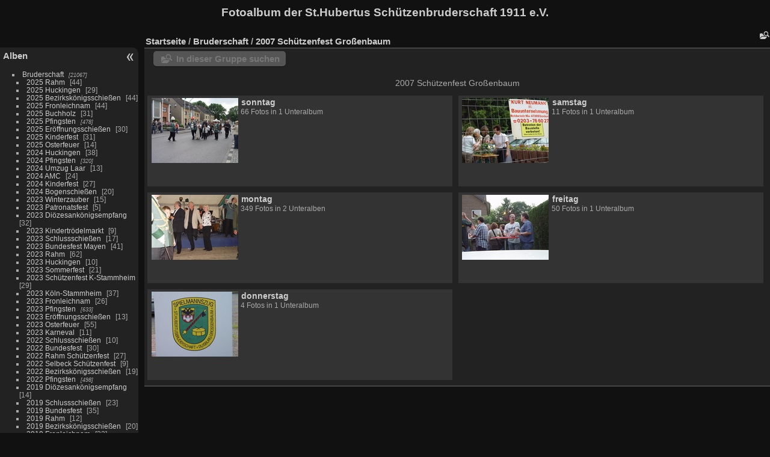

--- FILE ---
content_type: text/html; charset=utf-8
request_url: https://bilder.schuetzen-grossenbaum.de/index.php?/category/141
body_size: 8157
content:
<!DOCTYPE html>
<html lang="de" dir="ltr">
<head>
<meta charset="utf-8">
<meta name="generator" content="Piwigo (aka PWG), see piwigo.org">

 
<meta name="description" content="Bruderschaft / 2007 Schützenfest Großenbaum">

<title>Bruderschaft / 2007 Schützenfest Großenbaum | Fotoalbum der St.Hubertus Schützenbruderschaft 1911 e.V.</title>
<link rel="shortcut icon" type="image/x-icon" href="themes/default/icon/favicon.ico">

<link rel="start" title="Startseite" href="/" >
<link rel="search" title="Suchen" href="search.php" >


<link rel="canonical" href="index.php?/category/141">

 
	<!--[if lt IE 7]>
		<link rel="stylesheet" type="text/css" href="themes/default/fix-ie5-ie6.css">
	<![endif]-->
	<!--[if IE 7]>
		<link rel="stylesheet" type="text/css" href="themes/default/fix-ie7.css">
	<![endif]-->
	

	<!--[if lt IE 8]>
		<link rel="stylesheet" type="text/css" href="themes/elegant/fix-ie7.css">
	<![endif]-->


<!-- BEGIN get_combined -->
<link rel="stylesheet" type="text/css" href="_data/combined/1ojei82.css">


<!-- END get_combined -->

<!--[if lt IE 7]>
<script type="text/javascript" src="themes/default/js/pngfix.js"></script>
<![endif]-->

<style type="text/css">
.thumbnailCategory .illustration{width: 149px;}.content .thumbnailCategory .description{height: 149px;}</style>
</head>

<body id="theCategoryPage" class="section-categories category-141 "  data-infos='{"section":"categories","category_id":"141"}'>

<div id="the_page">


<div id="theHeader"><h1>Fotoalbum der St.Hubertus Schützenbruderschaft 1911 e.V.</h1>
</div>




<div id="menubar">
	<dl id="mbCategories">
<dt>
	<a href="index.php?/categories">Alben</a>
</dt>
<dd>
  <ul>
    <li >
      <a href="index.php?/category/2" rel="up" title="21067 Fotos in 414 Unteralben">Bruderschaft</a>
      <span class="menuInfoCatByChild badge" title="21067 Fotos in 414 Unteralben">21067</span>
    <ul>
    <li >
      <a href="index.php?/category/735"  title="44 Fotos in diesem Album">2025 Rahm</a>
      <span class="menuInfoCat badge" title="44 Fotos in diesem Album">44</span>
      </li>
    
    <li >
      <a href="index.php?/category/734"  title="29 Fotos in diesem Album">2025 Huckingen</a>
      <span class="menuInfoCat badge" title="29 Fotos in diesem Album">29</span>
      </li>
    
    <li >
      <a href="index.php?/category/733"  title="44 Fotos in diesem Album">2025 Bezirkskönigsschießen</a>
      <span class="menuInfoCat badge" title="44 Fotos in diesem Album">44</span>
      </li>
    
    <li >
      <a href="index.php?/category/732"  title="44 Fotos in diesem Album">2025 Fronleichnam</a>
      <span class="menuInfoCat badge" title="44 Fotos in diesem Album">44</span>
      </li>
    
    <li >
      <a href="index.php?/category/731"  title="31 Fotos in diesem Album">2025 Buchholz</a>
      <span class="menuInfoCat badge" title="31 Fotos in diesem Album">31</span>
      </li>
    
    <li >
      <a href="index.php?/category/722"  title="478 Fotos in 8 Unteralben">2025 Pfingsten</a>
      <span class="menuInfoCatByChild badge" title="478 Fotos in 8 Unteralben">478</span>
      </li>
    
    <li >
      <a href="index.php?/category/721"  title="30 Fotos in diesem Album">2025 Eröffnungsschießen</a>
      <span class="menuInfoCat badge" title="30 Fotos in diesem Album">30</span>
      </li>
    
    <li >
      <a href="index.php?/category/720"  title="31 Fotos in diesem Album">2025 Kinderfest</a>
      <span class="menuInfoCat badge" title="31 Fotos in diesem Album">31</span>
      </li>
    
    <li >
      <a href="index.php?/category/719"  title="14 Fotos in diesem Album">2025 Osterfeuer</a>
      <span class="menuInfoCat badge" title="14 Fotos in diesem Album">14</span>
      </li>
    
    <li >
      <a href="index.php?/category/718"  title="38 Fotos in diesem Album">2024 Huckingen</a>
      <span class="menuInfoCat badge" title="38 Fotos in diesem Album">38</span>
      </li>
    
    <li >
      <a href="index.php?/category/711"  title="320 Fotos in 6 Unteralben">2024 Pfingsten</a>
      <span class="menuInfoCatByChild badge" title="320 Fotos in 6 Unteralben">320</span>
      </li>
    
    <li >
      <a href="index.php?/category/710"  title="13 Fotos in diesem Album">2024 Umzug Laar</a>
      <span class="menuInfoCat badge" title="13 Fotos in diesem Album">13</span>
      </li>
    
    <li >
      <a href="index.php?/category/709"  title="24 Fotos in diesem Album">2024 AMC</a>
      <span class="menuInfoCat badge" title="24 Fotos in diesem Album">24</span>
      </li>
    
    <li >
      <a href="index.php?/category/708"  title="27 Fotos in diesem Album">2024 Kinderfest</a>
      <span class="menuInfoCat badge" title="27 Fotos in diesem Album">27</span>
      </li>
    
    <li >
      <a href="index.php?/category/707"  title="20 Fotos in diesem Album">2024 Bogenschießen</a>
      <span class="menuInfoCat badge" title="20 Fotos in diesem Album">20</span>
      </li>
    
    <li >
      <a href="index.php?/category/706"  title="15 Fotos in diesem Album">2023 Winterzauber</a>
      <span class="menuInfoCat badge" title="15 Fotos in diesem Album">15</span>
      </li>
    
    <li >
      <a href="index.php?/category/705"  title="5 Fotos in diesem Album">2023 Patronatsfest</a>
      <span class="menuInfoCat badge" title="5 Fotos in diesem Album">5</span>
      </li>
    
    <li >
      <a href="index.php?/category/704"  title="32 Fotos in diesem Album">2023 Diözesankönigsempfang</a>
      <span class="menuInfoCat badge" title="32 Fotos in diesem Album">32</span>
      </li>
    
    <li >
      <a href="index.php?/category/703"  title="9 Fotos in diesem Album">2023 Kindertrödelmarkt</a>
      <span class="menuInfoCat badge" title="9 Fotos in diesem Album">9</span>
      </li>
    
    <li >
      <a href="index.php?/category/702"  title="17 Fotos in diesem Album">2023 Schlussschießen</a>
      <span class="menuInfoCat badge" title="17 Fotos in diesem Album">17</span>
      </li>
    
    <li >
      <a href="index.php?/category/701"  title="41 Fotos in diesem Album">2023 Bundesfest Mayen</a>
      <span class="menuInfoCat badge" title="41 Fotos in diesem Album">41</span>
      </li>
    
    <li >
      <a href="index.php?/category/700"  title="62 Fotos in diesem Album">2023 Rahm</a>
      <span class="menuInfoCat badge" title="62 Fotos in diesem Album">62</span>
      </li>
    
    <li >
      <a href="index.php?/category/699"  title="10 Fotos in diesem Album">2023 Huckingen</a>
      <span class="menuInfoCat badge" title="10 Fotos in diesem Album">10</span>
      </li>
    
    <li >
      <a href="index.php?/category/698"  title="21 Fotos in diesem Album">2023 Sommerfest</a>
      <span class="menuInfoCat badge" title="21 Fotos in diesem Album">21</span>
      </li>
    
    <li >
      <a href="index.php?/category/695"  title="29 Fotos in diesem Album">2023 Schützenfest K-Stammheim</a>
      <span class="menuInfoCat badge" title="29 Fotos in diesem Album">29</span>
      </li>
    
    <li >
      <a href="index.php?/category/694"  title="37 Fotos in diesem Album">2023 Köln-Stammheim</a>
      <span class="menuInfoCat badge" title="37 Fotos in diesem Album">37</span>
      </li>
    
    <li >
      <a href="index.php?/category/697"  title="26 Fotos in diesem Album">2023 Fronleichnam</a>
      <span class="menuInfoCat badge" title="26 Fotos in diesem Album">26</span>
      </li>
    
    <li >
      <a href="index.php?/category/686"  title="633 Fotos in 5 Unteralben">2023 Pfingsten</a>
      <span class="menuInfoCatByChild badge" title="633 Fotos in 5 Unteralben">633</span>
      </li>
    
    <li >
      <a href="index.php?/category/685"  title="13 Fotos in diesem Album">2023 Eröffnungsschießen</a>
      <span class="menuInfoCat badge" title="13 Fotos in diesem Album">13</span>
      </li>
    
    <li >
      <a href="index.php?/category/684"  title="55 Fotos in diesem Album">2023 Osterfeuer</a>
      <span class="menuInfoCat badge" title="55 Fotos in diesem Album">55</span>
      </li>
    
    <li >
      <a href="index.php?/category/683"  title="11 Fotos in diesem Album">2023 Karneval</a>
      <span class="menuInfoCat badge" title="11 Fotos in diesem Album">11</span>
      </li>
    
    <li >
      <a href="index.php?/category/678"  title="10 Fotos in diesem Album">2022 Schlussschießen</a>
      <span class="menuInfoCat badge" title="10 Fotos in diesem Album">10</span>
      </li>
    
    <li >
      <a href="index.php?/category/677"  title="30 Fotos in diesem Album">2022 Bundesfest</a>
      <span class="menuInfoCat badge" title="30 Fotos in diesem Album">30</span>
      </li>
    
    <li >
      <a href="index.php?/category/676"  title="27 Fotos in diesem Album">2022 Rahm Schützenfest</a>
      <span class="menuInfoCat badge" title="27 Fotos in diesem Album">27</span>
      </li>
    
    <li >
      <a href="index.php?/category/675"  title="9 Fotos in diesem Album">2022 Selbeck Schützenfest</a>
      <span class="menuInfoCat badge" title="9 Fotos in diesem Album">9</span>
      </li>
    
    <li >
      <a href="index.php?/category/674"  title="19 Fotos in diesem Album">2022 Bezirkskönigsschießen</a>
      <span class="menuInfoCat badge" title="19 Fotos in diesem Album">19</span>
      </li>
    
    <li >
      <a href="index.php?/category/667"  title="498 Fotos in 5 Unteralben">2022 Pfingsten</a>
      <span class="menuInfoCatByChild badge" title="498 Fotos in 5 Unteralben">498</span>
      </li>
    
    <li >
      <a href="index.php?/category/666"  title="14 Fotos in diesem Album">2019 Diözesankönigsempfang</a>
      <span class="menuInfoCat badge" title="14 Fotos in diesem Album">14</span>
      </li>
    
    <li >
      <a href="index.php?/category/665"  title="23 Fotos in diesem Album">2019 Schlussschießen</a>
      <span class="menuInfoCat badge" title="23 Fotos in diesem Album">23</span>
      </li>
    
    <li >
      <a href="index.php?/category/664"  title="35 Fotos in diesem Album">2019 Bundesfest</a>
      <span class="menuInfoCat badge" title="35 Fotos in diesem Album">35</span>
      </li>
    
    <li >
      <a href="index.php?/category/663"  title="12 Fotos in diesem Album">2019 Rahm</a>
      <span class="menuInfoCat badge" title="12 Fotos in diesem Album">12</span>
      </li>
    
    <li >
      <a href="index.php?/category/662"  title="20 Fotos in diesem Album">2019 Bezirkskönigsschießen</a>
      <span class="menuInfoCat badge" title="20 Fotos in diesem Album">20</span>
      </li>
    
    <li >
      <a href="index.php?/category/661"  title="22 Fotos in diesem Album">2019 Fronleichnam</a>
      <span class="menuInfoCat badge" title="22 Fotos in diesem Album">22</span>
      </li>
    
    <li >
      <a href="index.php?/category/660"  title="11 Fotos in diesem Album">2019 Buchholz Schützenumzug</a>
      <span class="menuInfoCat badge" title="11 Fotos in diesem Album">11</span>
      </li>
    
    <li >
      <a href="index.php?/category/650"  title="472 Fotos in 8 Unteralben">2019 Pfingsten</a>
      <span class="menuInfoCatByChild badge" title="472 Fotos in 8 Unteralben">472</span>
      </li>
    
    <li >
      <a href="index.php?/category/649"  title="17 Fotos in diesem Album">2019 DJT u. St. Ewaldi</a>
      <span class="menuInfoCat badge" title="17 Fotos in diesem Album">17</span>
      </li>
    
    <li >
      <a href="index.php?/category/648"  title="20 Fotos in diesem Album">2019 Eröffnungsschießen</a>
      <span class="menuInfoCat badge" title="20 Fotos in diesem Album">20</span>
      </li>
    
    <li >
      <a href="index.php?/category/647"  title="30 Fotos in diesem Album">2019 Tellschießen</a>
      <span class="menuInfoCat badge" title="30 Fotos in diesem Album">30</span>
      </li>
    
    <li >
      <a href="index.php?/category/646"  title="93 Fotos in diesem Album">2019 Stadtschützenfest</a>
      <span class="menuInfoCat badge" title="93 Fotos in diesem Album">93</span>
      </li>
    
    <li >
      <a href="index.php?/category/644"  title="70 Fotos in diesem Album">2019 Osterfeuer</a>
      <span class="menuInfoCat badge" title="70 Fotos in diesem Album">70</span>
      </li>
    
    <li >
      <a href="index.php?/category/642"  title="33 Fotos in diesem Album">2019 Karneval</a>
      <span class="menuInfoCat badge" title="33 Fotos in diesem Album">33</span>
      </li>
    
    <li >
      <a href="index.php?/category/640"  title="20 Fotos in diesem Album">2018 Patronatsfest</a>
      <span class="menuInfoCat badge" title="20 Fotos in diesem Album">20</span>
      </li>
    
    <li >
      <a href="index.php?/category/638"  title="14 Fotos in diesem Album">2018 Diözesankönigsempfang</a>
      <span class="menuInfoCat badge" title="14 Fotos in diesem Album">14</span>
      </li>
    
    <li >
      <a href="index.php?/category/632"  title="7 Fotos in diesem Album">2018 Schlussschießen</a>
      <span class="menuInfoCat badge" title="7 Fotos in diesem Album">7</span>
      </li>
    
    <li >
      <a href="index.php?/category/630"  title="17 Fotos in diesem Album">2018 Bundesfest</a>
      <span class="menuInfoCat badge" title="17 Fotos in diesem Album">17</span>
      </li>
    
    <li >
      <a href="index.php?/category/629"  title="7 Fotos in diesem Album">2018 Bezirkskönigsschießen</a>
      <span class="menuInfoCat badge" title="7 Fotos in diesem Album">7</span>
      </li>
    
    <li >
      <a href="index.php?/category/628"  title="8 Fotos in diesem Album">2018 Fronleichnamsprozession</a>
      <span class="menuInfoCat badge" title="8 Fotos in diesem Album">8</span>
      </li>
    
    <li >
      <a href="index.php?/category/627"  title="7 Fotos in diesem Album">2018 Buchholz Schützenumzug</a>
      <span class="menuInfoCat badge" title="7 Fotos in diesem Album">7</span>
      </li>
    
    <li >
      <a href="index.php?/category/617"  title="418 Fotos in 9 Unteralben">2018 Pfingsten</a>
      <span class="menuInfoCatByChild badge" title="418 Fotos in 9 Unteralben">418</span>
      </li>
    
    <li >
      <a href="index.php?/category/616"  title="24 Fotos in diesem Album">2018 Königsfete</a>
      <span class="menuInfoCat badge" title="24 Fotos in diesem Album">24</span>
      </li>
    
    <li >
      <a href="index.php?/category/615"  title="34 Fotos in diesem Album">2018 Tellschießen</a>
      <span class="menuInfoCat badge" title="34 Fotos in diesem Album">34</span>
      </li>
    
    <li >
      <a href="index.php?/category/614"  title="14 Fotos in diesem Album">2018 Eröffnungsschießen</a>
      <span class="menuInfoCat badge" title="14 Fotos in diesem Album">14</span>
      </li>
    
    <li >
      <a href="index.php?/category/613"  title="55 Fotos in diesem Album">2018 Karneval</a>
      <span class="menuInfoCat badge" title="55 Fotos in diesem Album">55</span>
      </li>
    
    <li >
      <a href="index.php?/category/611"  title="46 Fotos in diesem Album">2017 Patronatsfest</a>
      <span class="menuInfoCat badge" title="46 Fotos in diesem Album">46</span>
      </li>
    
    <li >
      <a href="index.php?/category/612"  title="29 Fotos in diesem Album">2017 Diözesankönigsempfang</a>
      <span class="menuInfoCat badge" title="29 Fotos in diesem Album">29</span>
      </li>
    
    <li >
      <a href="index.php?/category/610"  title="22 Fotos in diesem Album">2017 Schlussschießen</a>
      <span class="menuInfoCat badge" title="22 Fotos in diesem Album">22</span>
      </li>
    
    <li >
      <a href="index.php?/category/609"  title="186 Fotos in diesem Album">2017 Bundesfest</a>
      <span class="menuInfoCat badge" title="186 Fotos in diesem Album">186</span>
      </li>
    
    <li >
      <a href="index.php?/category/607"  title="26 Fotos in diesem Album">Rahm 2017</a>
      <span class="menuInfoCat badge" title="26 Fotos in diesem Album">26</span>
      </li>
    
    <li >
      <a href="index.php?/category/606"  title="32 Fotos in diesem Album">Selbeck+DJT</a>
      <span class="menuInfoCat badge" title="32 Fotos in diesem Album">32</span>
      </li>
    
    <li >
      <a href="index.php?/category/605"  title="53 Fotos in diesem Album">2017 Bezirkskönigsschießen</a>
      <span class="menuInfoCat badge" title="53 Fotos in diesem Album">53</span>
      </li>
    
    <li >
      <a href="index.php?/category/604"  title="15 Fotos in diesem Album">2017 Fronleichnamsprozession</a>
      <span class="menuInfoCat badge" title="15 Fotos in diesem Album">15</span>
      </li>
    
    <li >
      <a href="index.php?/category/603"  title="21 Fotos in diesem Album">2017 Buchholz Schützenumzug</a>
      <span class="menuInfoCat badge" title="21 Fotos in diesem Album">21</span>
      </li>
    
    <li >
      <a href="index.php?/category/587"  title="382 Fotos in 8 Unteralben">2017 Pfingsten</a>
      <span class="menuInfoCatByChild badge" title="382 Fotos in 8 Unteralben">382</span>
      </li>
    
    <li >
      <a href="index.php?/category/586"  title="24 Fotos in diesem Album">2017 Bundesköniginnentag</a>
      <span class="menuInfoCat badge" title="24 Fotos in diesem Album">24</span>
      </li>
    
    <li >
      <a href="index.php?/category/584"  title="64 Fotos in diesem Album">2017 Eröffnungsschießen</a>
      <span class="menuInfoCat badge" title="64 Fotos in diesem Album">64</span>
      </li>
    
    <li >
      <a href="index.php?/category/583"  title="17 Fotos in diesem Album">2017 Kinderfest</a>
      <span class="menuInfoCat badge" title="17 Fotos in diesem Album">17</span>
      </li>
    
    <li >
      <a href="index.php?/category/582"  title="20 Fotos in diesem Album">2017 Osterschießen</a>
      <span class="menuInfoCat badge" title="20 Fotos in diesem Album">20</span>
      </li>
    
    <li >
      <a href="index.php?/category/581"  title="57 Fotos in diesem Album">2017 Schützenkarneval</a>
      <span class="menuInfoCat badge" title="57 Fotos in diesem Album">57</span>
      </li>
    
    <li >
      <a href="index.php?/category/580"  title="69 Fotos in diesem Album">2016 Patronatsfest</a>
      <span class="menuInfoCat badge" title="69 Fotos in diesem Album">69</span>
      </li>
    
    <li >
      <a href="index.php?/category/579"  title="19 Fotos in diesem Album">2016 Diözesankönigsempfang</a>
      <span class="menuInfoCat badge" title="19 Fotos in diesem Album">19</span>
      </li>
    
    <li >
      <a href="index.php?/category/578"  title="28 Fotos in diesem Album">2016 Schlussschießen</a>
      <span class="menuInfoCat badge" title="28 Fotos in diesem Album">28</span>
      </li>
    
    <li >
      <a href="index.php?/category/577"  title="122 Fotos in diesem Album">2016 Bundesfest Werlte</a>
      <span class="menuInfoCat badge" title="122 Fotos in diesem Album">122</span>
      </li>
    
    <li >
      <a href="index.php?/category/576"  title="8 Fotos in diesem Album">2016 Huckingen Schützenfest</a>
      <span class="menuInfoCat badge" title="8 Fotos in diesem Album">8</span>
      </li>
    
    <li >
      <a href="index.php?/category/575"  title="33 Fotos in diesem Album">2016 Sommerfest</a>
      <span class="menuInfoCat badge" title="33 Fotos in diesem Album">33</span>
      </li>
    
    <li >
      <a href="index.php?/category/574"  title="6 Fotos in diesem Album">2016 Selbeck Schützenfest</a>
      <span class="menuInfoCat badge" title="6 Fotos in diesem Album">6</span>
      </li>
    
    <li >
      <a href="index.php?/category/573"  title="25 Fotos in diesem Album">2016 Bezirkskönigsschießen</a>
      <span class="menuInfoCat badge" title="25 Fotos in diesem Album">25</span>
      </li>
    
    <li >
      <a href="index.php?/category/571"  title="6 Fotos in diesem Album">2016 Fronleichnam</a>
      <span class="menuInfoCat badge" title="6 Fotos in diesem Album">6</span>
      </li>
    
    <li >
      <a href="index.php?/category/554"  title="398 Fotos in 8 Unteralben">2016 Pfingsten</a>
      <span class="menuInfoCatByChild badge" title="398 Fotos in 8 Unteralben">398</span>
      </li>
    
    <li >
      <a href="index.php?/category/572"  title="17 Fotos in diesem Album">2016 Bundesköniginnentag Erkelenz</a>
      <span class="menuInfoCat badge" title="17 Fotos in diesem Album">17</span>
      </li>
    
    <li >
      <a href="index.php?/category/553"  title="19 Fotos in diesem Album">2016 Königsbrunch</a>
      <span class="menuInfoCat badge" title="19 Fotos in diesem Album">19</span>
      </li>
    
    <li >
      <a href="index.php?/category/552"  title="19 Fotos in diesem Album">2016 Eröffnungsschießen</a>
      <span class="menuInfoCat badge" title="19 Fotos in diesem Album">19</span>
      </li>
    
    <li >
      <a href="index.php?/category/551"  title="25 Fotos in diesem Album">2016 Osterfeier</a>
      <span class="menuInfoCat badge" title="25 Fotos in diesem Album">25</span>
      </li>
    
    <li >
      <a href="index.php?/category/55"  title="19 Fotos in diesem Album">2016 Schützenkarneval</a>
      <span class="menuInfoCat badge" title="19 Fotos in diesem Album">19</span>
      </li>
    
    <li >
      <a href="index.php?/category/281"  title="85 Fotos in diesem Album">2015 Patronatsfest</a>
      <span class="menuInfoCat badge" title="85 Fotos in diesem Album">85</span>
      </li>
    
    <li >
      <a href="index.php?/category/28"  title="15 Fotos in diesem Album">2015 Diözesankönigsempfang</a>
      <span class="menuInfoCat badge" title="15 Fotos in diesem Album">15</span>
      </li>
    
    <li >
      <a href="index.php?/category/75"  title="19 Fotos in diesem Album">2015 Schlußschießen</a>
      <span class="menuInfoCat badge" title="19 Fotos in diesem Album">19</span>
      </li>
    
    <li >
      <a href="index.php?/category/18"  title="91 Fotos in 2 Unteralben">2015 Bundesfest</a>
      <span class="menuInfoCatByChild badge" title="91 Fotos in 2 Unteralben">91</span>
      </li>
    
    <li >
      <a href="index.php?/category/83"  title="24 Fotos in diesem Album">2015 Schützenfest Rahm</a>
      <span class="menuInfoCat badge" title="24 Fotos in diesem Album">24</span>
      </li>
    
    <li >
      <a href="index.php?/category/238"  title="7 Fotos in diesem Album">2015 Schützenfest MH-Selbeck</a>
      <span class="menuInfoCat badge" title="7 Fotos in diesem Album">7</span>
      </li>
    
    <li >
      <a href="index.php?/category/8"  title="27 Fotos in diesem Album">2015 Bezirkskönigsschießen</a>
      <span class="menuInfoCat badge" title="27 Fotos in diesem Album">27</span>
      </li>
    
    <li >
      <a href="index.php?/category/44"  title="11 Fotos in diesem Album">2015 Fronleichnam</a>
      <span class="menuInfoCat badge" title="11 Fotos in diesem Album">11</span>
      </li>
    
    <li >
      <a href="index.php?/category/214"  title="370 Fotos in 8 Unteralben">2015 Schützenfest Großenbaum</a>
      <span class="menuInfoCatByChild badge" title="370 Fotos in 8 Unteralben">370</span>
      </li>
    
    <li >
      <a href="index.php?/category/22"  title="22 Fotos in diesem Album">2015 Bundesköniginnentag</a>
      <span class="menuInfoCat badge" title="22 Fotos in diesem Album">22</span>
      </li>
    
    <li >
      <a href="index.php?/category/34"  title="12 Fotos in diesem Album">2015 Eröffnungsschießen</a>
      <span class="menuInfoCat badge" title="12 Fotos in diesem Album">12</span>
      </li>
    
    <li >
      <a href="index.php?/category/54"  title="65 Fotos in diesem Album">2015 Schützenkarneval</a>
      <span class="menuInfoCat badge" title="65 Fotos in diesem Album">65</span>
      </li>
    
    <li >
      <a href="index.php?/category/231"  title="62 Fotos in diesem Album">2014 Tellprinz und Kompaniekönigschießen</a>
      <span class="menuInfoCat badge" title="62 Fotos in diesem Album">62</span>
      </li>
    
    <li >
      <a href="index.php?/category/242"  title="32 Fotos in diesem Album">2014 Sommerfest</a>
      <span class="menuInfoCat badge" title="32 Fotos in diesem Album">32</span>
      </li>
    
    <li >
      <a href="index.php?/category/53"  title="151 Fotos in diesem Album">2014 Schützenkarneval</a>
      <span class="menuInfoCat badge" title="151 Fotos in diesem Album">151</span>
      </li>
    
    <li >
      <a href="index.php?/category/82"  title="32 Fotos in diesem Album">2014 Schützenfest Rahm</a>
      <span class="menuInfoCat badge" title="32 Fotos in diesem Album">32</span>
      </li>
    
    <li >
      <a href="index.php?/category/237"  title="17 Fotos in diesem Album">2014 Schützenfest MH-Selbeck</a>
      <span class="menuInfoCat badge" title="17 Fotos in diesem Album">17</span>
      </li>
    
    <li >
      <a href="index.php?/category/256"  title="738 Fotos in 8 Unteralben">2014 Schützenfest Großenbaum</a>
      <span class="menuInfoCatByChild badge" title="738 Fotos in 8 Unteralben">738</span>
      </li>
    
    <li >
      <a href="index.php?/category/232"  title="20 Fotos in diesem Album">2014 Schlußschießen</a>
      <span class="menuInfoCat badge" title="20 Fotos in diesem Album">20</span>
      </li>
    
    <li >
      <a href="index.php?/category/71"  title="54 Fotos in diesem Album">2014 Patronatsfest</a>
      <span class="menuInfoCat badge" title="54 Fotos in diesem Album">54</span>
      </li>
    
    <li >
      <a href="index.php?/category/243"  title="35 Fotos in diesem Album">2014 Königsfete</a>
      <span class="menuInfoCat badge" title="35 Fotos in diesem Album">35</span>
      </li>
    
    <li >
      <a href="index.php?/category/43"  title="18 Fotos in diesem Album">2014 Fronleichnam</a>
      <span class="menuInfoCat badge" title="18 Fotos in diesem Album">18</span>
      </li>
    
    <li >
      <a href="index.php?/category/35"  title="35 Fotos in diesem Album">2014 Eröffnungsschießen</a>
      <span class="menuInfoCat badge" title="35 Fotos in diesem Album">35</span>
      </li>
    
    <li >
      <a href="index.php?/category/27"  title="20 Fotos in diesem Album">2014 Diözesankönigsempfang</a>
      <span class="menuInfoCat badge" title="20 Fotos in diesem Album">20</span>
      </li>
    
    <li >
      <a href="index.php?/category/17"  title="51 Fotos in diesem Album">2014 Bundesfest</a>
      <span class="menuInfoCat badge" title="51 Fotos in diesem Album">51</span>
      </li>
    
    <li >
      <a href="index.php?/category/7"  title="26 Fotos in diesem Album">2014 Bezirkskönigsschießen</a>
      <span class="menuInfoCat badge" title="26 Fotos in diesem Album">26</span>
      </li>
    
    <li >
      <a href="index.php?/category/60"  title="89 Fotos in diesem Album">2013 Tellprinz und Kompaniekönigschießen</a>
      <span class="menuInfoCat badge" title="89 Fotos in diesem Album">89</span>
      </li>
    
    <li >
      <a href="index.php?/category/241"  title="32 Fotos in diesem Album">2013 Sommerfest</a>
      <span class="menuInfoCat badge" title="32 Fotos in diesem Album">32</span>
      </li>
    
    <li >
      <a href="index.php?/category/72"  title="70 Fotos in 2 Unteralben">2013 Schützenfest Rahm</a>
      <span class="menuInfoCatByChild badge" title="70 Fotos in 2 Unteralben">70</span>
      </li>
    
    <li >
      <a href="index.php?/category/98"  title="30 Fotos in diesem Album">2013 Schützenfest MH-Selbeck</a>
      <span class="menuInfoCat badge" title="30 Fotos in diesem Album">30</span>
      </li>
    
    <li >
      <a href="index.php?/category/233"  title="33 Fotos in diesem Album">2013 Schützenfest Huckingen</a>
      <span class="menuInfoCat badge" title="33 Fotos in diesem Album">33</span>
      </li>
    
    <li >
      <a href="index.php?/category/246"  title="635 Fotos in 8 Unteralben">2013 Schützenfest Großenbaum</a>
      <span class="menuInfoCatByChild badge" title="635 Fotos in 8 Unteralben">635</span>
      </li>
    
    <li >
      <a href="index.php?/category/97"  title="36 Fotos in diesem Album">2013 Schlußschießen</a>
      <span class="menuInfoCat badge" title="36 Fotos in diesem Album">36</span>
      </li>
    
    <li >
      <a href="index.php?/category/70"  title="120 Fotos in diesem Album">2013 Patronatsfest</a>
      <span class="menuInfoCat badge" title="120 Fotos in diesem Album">120</span>
      </li>
    
    <li >
      <a href="index.php?/category/58"  title="37 Fotos in diesem Album">2013 Osterschießen</a>
      <span class="menuInfoCat badge" title="37 Fotos in diesem Album">37</span>
      </li>
    
    <li >
      <a href="index.php?/category/42"  title="24 Fotos in diesem Album">2013 Fronleichnam</a>
      <span class="menuInfoCat badge" title="24 Fotos in diesem Album">24</span>
      </li>
    
    <li >
      <a href="index.php?/category/283"  title="47 Fotos in diesem Album">2013 Eröffnungsschießen</a>
      <span class="menuInfoCat badge" title="47 Fotos in diesem Album">47</span>
      </li>
    
    <li >
      <a href="index.php?/category/6"  title="18 Fotos in diesem Album">2013 Diözesankönigsempfang</a>
      <span class="menuInfoCat badge" title="18 Fotos in diesem Album">18</span>
      </li>
    
    <li >
      <a href="index.php?/category/24"  title="5 Fotos in diesem Album">2013 Containerwasser</a>
      <span class="menuInfoCat badge" title="5 Fotos in diesem Album">5</span>
      </li>
    
    <li >
      <a href="index.php?/category/16"  title="53 Fotos in diesem Album">2013 Bundesfest</a>
      <span class="menuInfoCat badge" title="53 Fotos in diesem Album">53</span>
      </li>
    
    <li >
      <a href="index.php?/category/271"  title="18 Fotos in diesem Album">2013 Bezirkskönigsschießen</a>
      <span class="menuInfoCat badge" title="18 Fotos in diesem Album">18</span>
      </li>
    
    <li >
      <a href="index.php?/category/255"  title="46 Fotos in diesem Album">2012 Zapfenstreich Oppa</a>
      <span class="menuInfoCat badge" title="46 Fotos in diesem Album">46</span>
      </li>
    
    <li >
      <a href="index.php?/category/267"  title="18 Fotos in diesem Album">2012 Weihnachtsfeier</a>
      <span class="menuInfoCat badge" title="18 Fotos in diesem Album">18</span>
      </li>
    
    <li >
      <a href="index.php?/category/240"  title="73 Fotos in diesem Album">2012 Sommerfest</a>
      <span class="menuInfoCat badge" title="73 Fotos in diesem Album">73</span>
      </li>
    
    <li >
      <a href="index.php?/category/99"  title="29 Fotos in diesem Album">2012 Sebastianer Kompanie Ausflug</a>
      <span class="menuInfoCat badge" title="29 Fotos in diesem Album">29</span>
      </li>
    
    <li >
      <a href="index.php?/category/52"  title="78 Fotos in diesem Album">2012 Schützenkarneval</a>
      <span class="menuInfoCat badge" title="78 Fotos in diesem Album">78</span>
      </li>
    
    <li >
      <a href="index.php?/category/223"  title="459 Fotos in 7 Unteralben">2012 Schützenfest Großenbaum</a>
      <span class="menuInfoCatByChild badge" title="459 Fotos in 7 Unteralben">459</span>
      </li>
    
    <li >
      <a href="index.php?/category/96"  title="25 Fotos in diesem Album">2012 Schlußschießen</a>
      <span class="menuInfoCat badge" title="25 Fotos in diesem Album">25</span>
      </li>
    
    <li >
      <a href="index.php?/category/69"  title="55 Fotos in diesem Album">2012 Patronatsfest</a>
      <span class="menuInfoCat badge" title="55 Fotos in diesem Album">55</span>
      </li>
    
    <li >
      <a href="index.php?/category/11"  title="46 Fotos in diesem Album">2012 Frohnleichnam</a>
      <span class="menuInfoCat badge" title="46 Fotos in diesem Album">46</span>
      </li>
    
    <li >
      <a href="index.php?/category/278"  title="46 Fotos in diesem Album">2012 Eröffnungsschießen</a>
      <span class="menuInfoCat badge" title="46 Fotos in diesem Album">46</span>
      </li>
    
    <li >
      <a href="index.php?/category/26"  title="8 Fotos in diesem Album">2012 Diözesankönigsempfang</a>
      <span class="menuInfoCat badge" title="8 Fotos in diesem Album">8</span>
      </li>
    
    <li >
      <a href="index.php?/category/30"  title="13 Fotos in diesem Album">2012 Bundesfest</a>
      <span class="menuInfoCat badge" title="13 Fotos in diesem Album">13</span>
      </li>
    
    <li >
      <a href="index.php?/category/269"  title="67 Fotos in diesem Album">2012 Bezirkskönigsschießen</a>
      <span class="menuInfoCat badge" title="67 Fotos in diesem Album">67</span>
      </li>
    
    <li >
      <a href="index.php?/category/59"  title="57 Fotos in diesem Album">2011 Tellprinzenschießen</a>
      <span class="menuInfoCat badge" title="57 Fotos in diesem Album">57</span>
      </li>
    
    <li >
      <a href="index.php?/category/239"  title="75 Fotos in diesem Album">2011 Sommerfest</a>
      <span class="menuInfoCat badge" title="75 Fotos in diesem Album">75</span>
      </li>
    
    <li >
      <a href="index.php?/category/84"  title="78 Fotos in diesem Album">2011 Schützenfest Rahm</a>
      <span class="menuInfoCat badge" title="78 Fotos in diesem Album">78</span>
      </li>
    
    <li >
      <a href="index.php?/category/40"  title="34 Fotos in diesem Album">2011 Schützenfest MH-Selbeck</a>
      <span class="menuInfoCat badge" title="34 Fotos in diesem Album">34</span>
      </li>
    
    <li >
      <a href="index.php?/category/198"  title="1932 Fotos in 14 Unteralben">2011 Schützenfest Großenbaum</a>
      <span class="menuInfoCatByChild badge" title="1932 Fotos in 14 Unteralben">1932</span>
      </li>
    
    <li >
      <a href="index.php?/category/276"  title="86 Fotos in diesem Album">2011 Schlußschießen</a>
      <span class="menuInfoCat badge" title="86 Fotos in diesem Album">86</span>
      </li>
    
    <li >
      <a href="index.php?/category/67"  title="29 Fotos in diesem Album">2011 Patronatsfest</a>
      <span class="menuInfoCat badge" title="29 Fotos in diesem Album">29</span>
      </li>
    
    <li >
      <a href="index.php?/category/66"  title="54 Fotos in diesem Album">2011 Kaiserschießen</a>
      <span class="menuInfoCat badge" title="54 Fotos in diesem Album">54</span>
      </li>
    
    <li >
      <a href="index.php?/category/29"  title="38 Fotos in diesem Album">2011 Diözesankönigsempfang</a>
      <span class="menuInfoCat badge" title="38 Fotos in diesem Album">38</span>
      </li>
    
    <li >
      <a href="index.php?/category/25"  title="37 Fotos in diesem Album">2011 Bundesfest</a>
      <span class="menuInfoCat badge" title="37 Fotos in diesem Album">37</span>
      </li>
    
    <li >
      <a href="index.php?/category/266"  title="46 Fotos in diesem Album">2011 Baumpflanz Aktion</a>
      <span class="menuInfoCat badge" title="46 Fotos in diesem Album">46</span>
      </li>
    
    <li >
      <a href="index.php?/category/235"  title="40 Fotos in diesem Album">2010 Schützenfest Serm</a>
      <span class="menuInfoCat badge" title="40 Fotos in diesem Album">40</span>
      </li>
    
    <li >
      <a href="index.php?/category/33"  title="91 Fotos in diesem Album">2010 Schützenfest Rahm</a>
      <span class="menuInfoCat badge" title="91 Fotos in diesem Album">91</span>
      </li>
    
    <li >
      <a href="index.php?/category/189"  title="492 Fotos in 7 Unteralben">2010 Schützenfest Großenbaum</a>
      <span class="menuInfoCatByChild badge" title="492 Fotos in 7 Unteralben">492</span>
      </li>
    
    <li >
      <a href="index.php?/category/244"  title="68 Fotos in diesem Album">2010 Schlußschießen</a>
      <span class="menuInfoCat badge" title="68 Fotos in diesem Album">68</span>
      </li>
    
    <li >
      <a href="index.php?/category/76"  title="34 Fotos in diesem Album">2010 Patronatsfest</a>
      <span class="menuInfoCat badge" title="34 Fotos in diesem Album">34</span>
      </li>
    
    <li >
      <a href="index.php?/category/46"  title="9 Fotos in diesem Album">2010 Ersthelfer Lehrgang</a>
      <span class="menuInfoCat badge" title="9 Fotos in diesem Album">9</span>
      </li>
    
    <li >
      <a href="index.php?/category/45"  title="26 Fotos in diesem Album">2010 Bundesfest</a>
      <span class="menuInfoCat badge" title="26 Fotos in diesem Album">26</span>
      </li>
    
    <li >
      <a href="index.php?/category/270"  title="35 Fotos in diesem Album">2010 Bezirkskönigsschießen</a>
      <span class="menuInfoCat badge" title="35 Fotos in diesem Album">35</span>
      </li>
    
    <li >
      <a href="index.php?/category/273"  title="56 Fotos in diesem Album">2009 Schützenfest Serm</a>
      <span class="menuInfoCat badge" title="56 Fotos in diesem Album">56</span>
      </li>
    
    <li >
      <a href="index.php?/category/62"  title="129 Fotos in 3 Unteralben">2009 Schützenfest Rahm</a>
      <span class="menuInfoCatByChild badge" title="129 Fotos in 3 Unteralben">129</span>
      </li>
    
    <li >
      <a href="index.php?/category/41"  title="69 Fotos in diesem Album">2009 Schützenfest MH-Selbeck</a>
      <span class="menuInfoCat badge" title="69 Fotos in diesem Album">69</span>
      </li>
    
    <li >
      <a href="index.php?/category/178"  title="736 Fotos in 10 Unteralben">2009 Schützenfest Großenbaum</a>
      <span class="menuInfoCatByChild badge" title="736 Fotos in 10 Unteralben">736</span>
      </li>
    
    <li >
      <a href="index.php?/category/61"  title="17 Fotos in diesem Album">2009 Hofstaat</a>
      <span class="menuInfoCat badge" title="17 Fotos in diesem Album">17</span>
      </li>
    
    <li >
      <a href="index.php?/category/282"  title="103 Fotos in diesem Album">2009 Eröffnungsschießen</a>
      <span class="menuInfoCat badge" title="103 Fotos in diesem Album">103</span>
      </li>
    
    <li >
      <a href="index.php?/category/10"  title="33 Fotos in diesem Album">2009 Diözesankönigsempfang</a>
      <span class="menuInfoCat badge" title="33 Fotos in diesem Album">33</span>
      </li>
    
    <li >
      <a href="index.php?/category/21"  title="55 Fotos in diesem Album">2009 Bundesfest</a>
      <span class="menuInfoCat badge" title="55 Fotos in diesem Album">55</span>
      </li>
    
    <li >
      <a href="index.php?/category/9"  title="55 Fotos in diesem Album">2009 Bezirkskönigsschießen</a>
      <span class="menuInfoCat badge" title="55 Fotos in diesem Album">55</span>
      </li>
    
    <li >
      <a href="index.php?/category/13"  title="110 Fotos in 2 Unteralben">2008 Tellprinzenschießen</a>
      <span class="menuInfoCatByChild badge" title="110 Fotos in 2 Unteralben">110</span>
      </li>
    
    <li >
      <a href="index.php?/category/78"  title="238 Fotos in 3 Unteralben">2008 Schützenfest Rahm</a>
      <span class="menuInfoCatByChild badge" title="238 Fotos in 3 Unteralben">238</span>
      </li>
    
    <li >
      <a href="index.php?/category/164"  title="276 Fotos in 8 Unteralben">2008 Schützenfest Großenbaum</a>
      <span class="menuInfoCatByChild badge" title="276 Fotos in 8 Unteralben">276</span>
      </li>
    
    <li >
      <a href="index.php?/category/68"  title="97 Fotos in diesem Album">2008 Patronatsfest</a>
      <span class="menuInfoCat badge" title="97 Fotos in diesem Album">97</span>
      </li>
    
    <li >
      <a href="index.php?/category/4"  title="36 Fotos in diesem Album">2008 Diözesankönigsempfang</a>
      <span class="menuInfoCat badge" title="36 Fotos in diesem Album">36</span>
      </li>
    
    <li >
      <a href="index.php?/category/5"  title="50 Fotos in diesem Album">2008 Bezirkskönigsschießen</a>
      <span class="menuInfoCat badge" title="50 Fotos in diesem Album">50</span>
      </li>
    
    <li >
      <a href="index.php?/category/132"  title="178 Fotos in diesem Album">2007 Tellprinzenschießen</a>
      <span class="menuInfoCat badge" title="178 Fotos in diesem Album">178</span>
      </li>
    
    <li >
      <a href="index.php?/category/213"  title="22 Fotos in diesem Album">2007 Tell und Schülerjugend Sternsingen</a>
      <span class="menuInfoCat badge" title="22 Fotos in diesem Album">22</span>
      </li>
    
    <li class="selected">
      <a href="index.php?/category/141"  title="480 Fotos in 11 Unteralben">2007 Schützenfest Großenbaum</a>
      <span class="menuInfoCatByChild badge" title="480 Fotos in 11 Unteralben">480</span>
    <ul>
    <li >
      <a href="index.php?/category/159"  title="66 Fotos in 1 Unteralbum">sonntag</a>
      <span class="menuInfoCatByChild badge" title="66 Fotos in 1 Unteralbum">66</span>
      </li>
    
    <li >
      <a href="index.php?/category/154"  title="11 Fotos in 1 Unteralbum">samstag</a>
      <span class="menuInfoCatByChild badge" title="11 Fotos in 1 Unteralbum">11</span>
      </li>
    
    <li >
      <a href="index.php?/category/151"  title="349 Fotos in 2 Unteralben">montag</a>
      <span class="menuInfoCatByChild badge" title="349 Fotos in 2 Unteralben">349</span>
      </li>
    
    <li >
      <a href="index.php?/category/146"  title="50 Fotos in 1 Unteralbum">freitag</a>
      <span class="menuInfoCatByChild badge" title="50 Fotos in 1 Unteralbum">50</span>
      </li>
    
    <li >
      <a href="index.php?/category/143"  title="4 Fotos in 1 Unteralbum">donnerstag</a>
      <span class="menuInfoCatByChild badge" title="4 Fotos in 1 Unteralbum">4</span>
      </li>
    </ul></li>
    <li >
      <a href="index.php?/category/32"  title="13 Fotos in diesem Album">2007 Fronleichnam</a>
      <span class="menuInfoCat badge" title="13 Fotos in diesem Album">13</span>
      </li>
    
    <li >
      <a href="index.php?/category/37"  title="75 Fotos in diesem Album">2007 Eröffnungsschießen</a>
      <span class="menuInfoCat badge" title="75 Fotos in diesem Album">75</span>
      </li>
    
    <li >
      <a href="index.php?/category/280"  title="17 Fotos in diesem Album">2006 Umbauarbeiten</a>
      <span class="menuInfoCat badge" title="17 Fotos in diesem Album">17</span>
      </li>
    
    <li >
      <a href="index.php?/category/56"  title="129 Fotos in diesem Album">2006 Tellprinzenschießen</a>
      <span class="menuInfoCat badge" title="129 Fotos in diesem Album">129</span>
      </li>
    
    <li >
      <a href="index.php?/category/47"  title="16 Fotos in diesem Album">2006 Telljugend Weihnachtsbacken</a>
      <span class="menuInfoCat badge" title="16 Fotos in diesem Album">16</span>
      </li>
    
    <li >
      <a href="index.php?/category/197"  title="178 Fotos in diesem Album">2006 Telljugend Nikolausfeier</a>
      <span class="menuInfoCat badge" title="178 Fotos in diesem Album">178</span>
      </li>
    
    <li >
      <a href="index.php?/category/236"  title="390 Fotos in diesem Album">2006 Sebastianer Kompanie Ausflug</a>
      <span class="menuInfoCat badge" title="390 Fotos in diesem Album">390</span>
      </li>
    
    <li >
      <a href="index.php?/category/36"  title="95 Fotos in diesem Album">2006 Schützenfest Rahm</a>
      <span class="menuInfoCat badge" title="95 Fotos in diesem Album">95</span>
      </li>
    
    <li >
      <a href="index.php?/category/133"  title="1149 Fotos in 7 Unteralben">2006 Schützenfest Großenbaum</a>
      <span class="menuInfoCatByChild badge" title="1149 Fotos in 7 Unteralben">1149</span>
      </li>
    
    <li >
      <a href="index.php?/category/77"  title="117 Fotos in diesem Album">2006 Schlußschießen</a>
      <span class="menuInfoCat badge" title="117 Fotos in diesem Album">117</span>
      </li>
    
    <li >
      <a href="index.php?/category/234"  title="216 Fotos in diesem Album">2006 Patronatsfest</a>
      <span class="menuInfoCat badge" title="216 Fotos in diesem Album">216</span>
      </li>
    
    <li >
      <a href="index.php?/category/23"  title="22 Fotos in diesem Album">2006 Eröffnungsschießen</a>
      <span class="menuInfoCat badge" title="22 Fotos in diesem Album">22</span>
      </li>
    
    <li >
      <a href="index.php?/category/245"  title="218 Fotos in diesem Album">2006 Diözesankönigsempfang</a>
      <span class="menuInfoCat badge" title="218 Fotos in diesem Album">218</span>
      </li>
    
    <li >
      <a href="index.php?/category/272"  title="77 Fotos in diesem Album">2006 Bezirkskönigsschießen</a>
      <span class="menuInfoCat badge" title="77 Fotos in diesem Album">77</span>
      </li>
    
    <li >
      <a href="index.php?/category/3"  title="94 Fotos in diesem Album">2005 Telljugend Nikolaus</a>
      <span class="menuInfoCat badge" title="94 Fotos in diesem Album">94</span>
      </li>
    
    <li >
      <a href="index.php?/category/31"  title="72 Fotos in diesem Album">2005 Sebastianer Kompanie Ausflug</a>
      <span class="menuInfoCat badge" title="72 Fotos in diesem Album">72</span>
      </li>
    
    <li >
      <a href="index.php?/category/85"  title="1 Foto in diesem Album / 198 Fotos in 10 Unteralben">2005 Schützenfest Großenbaum</a>
      <span class="menuInfoCat badge" title="1 Foto in diesem Album / 198 Fotos in 10 Unteralben">199</span>
      </li>
    
    <li >
      <a href="index.php?/category/51"  title="24 Fotos in diesem Album">2005 Schlußschießen</a>
      <span class="menuInfoCat badge" title="24 Fotos in diesem Album">24</span>
      </li>
    
    <li >
      <a href="index.php?/category/268"  title="11 Fotos in diesem Album">2005 Platzreinigung</a>
      <span class="menuInfoCat badge" title="11 Fotos in diesem Album">11</span>
      </li>
    
    <li >
      <a href="index.php?/category/39"  title="26 Fotos in diesem Album">2005 Freundschaftspokalschießen</a>
      <span class="menuInfoCat badge" title="26 Fotos in diesem Album">26</span>
      </li>
    
    <li >
      <a href="index.php?/category/122"  title="202 Fotos in 9 Unteralben">2004 Schützenfest Großenbaum</a>
      <span class="menuInfoCatByChild badge" title="202 Fotos in 9 Unteralben">202</span>
      </li>
    
    <li >
      <a href="index.php?/category/279"  title="46 Fotos in diesem Album">2004 Jungschützengrillen</a>
      <span class="menuInfoCat badge" title="46 Fotos in diesem Album">46</span>
      </li>
    
    <li >
      <a href="index.php?/category/112"  title="331 Fotos in 9 Unteralben">2003 Schützenfest Großenbaum</a>
      <span class="menuInfoCatByChild badge" title="331 Fotos in 9 Unteralben">331</span>
      </li>
    
    <li >
      <a href="index.php?/category/274"  title="42 Fotos in diesem Album">2003 Bundesköniginnentag</a>
      <span class="menuInfoCat badge" title="42 Fotos in diesem Album">42</span>
      </li>
    
    <li >
      <a href="index.php?/category/104"  title="1 Foto in diesem Album / 355 Fotos in 7 Unteralben">2002 Schützenfest Großenbaum</a>
      <span class="menuInfoCat badge" title="1 Foto in diesem Album / 355 Fotos in 7 Unteralben">356</span>
      </li>
    
    <li >
      <a href="index.php?/category/12"  title="159 Fotos in diesem Album">2002 Bundesfest</a>
      <span class="menuInfoCat badge" title="159 Fotos in diesem Album">159</span>
      </li>
    
    <li >
      <a href="index.php?/category/100"  title="4 Fotos in diesem Album / 76 Fotos in 3 Unteralben">2001 Schützenfest Großenbaum</a>
      <span class="menuInfoCat badge" title="4 Fotos in diesem Album / 76 Fotos in 3 Unteralben">80</span>
      </li>
    
    <li >
      <a href="index.php?/category/277"  title="57 Fotos in diesem Album">2001 Eröffnungsschießen</a>
      <span class="menuInfoCat badge" title="57 Fotos in diesem Album">57</span>
      </li>
    
    <li >
      <a href="index.php?/category/275"  title="30 Fotos in diesem Album">1967 Schützenfest Großenbaum</a>
      <span class="menuInfoCat badge" title="30 Fotos in diesem Album">30</span>
      </li>
    
    <li >
      <a href="index.php?/category/265"  title="32 Fotos in diesem Album">0 Vorstand</a>
      <span class="menuInfoCat badge" title="32 Fotos in diesem Album">32</span>
      </li>
    
    <li >
      <a href="index.php?/category/38"  title="40 Fotos in diesem Album">0 Sonstige</a>
      <span class="menuInfoCat badge" title="40 Fotos in diesem Album">40</span>
      </li>
    
    <li >
      <a href="index.php?/category/57"  title="24 Fotos in diesem Album">0 KK-Anlage</a>
      <span class="menuInfoCat badge" title="24 Fotos in diesem Album">24</span>
      </li>
    
    <li >
      <a href="index.php?/category/48"  title="100 Fotos in diesem Album / 80 Fotos in 2 Unteralben">0 Historische Bilder</a>
      <span class="menuInfoCat badge" title="100 Fotos in diesem Album / 80 Fotos in 2 Unteralben">180</span>
      </li>
    </ul></li>
    <li >
      <a href="index.php?/category/284"  title="501 Fotos in 11 Unteralben">Freischützen</a>
      <span class="menuInfoCatByChild badge" title="501 Fotos in 11 Unteralben">501</span>
      </li>
    
    <li >
      <a href="index.php?/category/296"  title="97 Fotos in 3 Unteralben">Spielmannszug</a>
      <span class="menuInfoCatByChild badge" title="97 Fotos in 3 Unteralben">97</span>
      </li>
    
    <li >
      <a href="index.php?/category/300"  title="11374 Fotos in 255 Unteralben">Jungschützen</a>
      <span class="menuInfoCatByChild badge" title="11374 Fotos in 255 Unteralben">11374</span>
  </li></ul>

	<p class="totalImages">33039 Fotos</p>
</dd>
	</dl>
	<dl id="mbTags">
<dt>Schlagworte</dt>
<dd>
	<div id="menuTagCloud">
		<span><a class="tagLevel " href="index.php?/tags/4-schutzenfest" title="Fotos mit diesem Schlagwort anzeigen">Schützenfest</a></span>
		<span><a class="tagLevel " href="index.php?/tags/8-pfingsten" title="Fotos mit diesem Schlagwort anzeigen">Pfingsten</a></span>
		<span><a class="tagLevel " href="index.php?/tags/7-grossenbaum" title="Fotos mit diesem Schlagwort anzeigen">Grossenbaum</a></span>
		<span><a class="tagLevel " href="index.php?/tags/47-2011" title="Fotos mit diesem Schlagwort anzeigen">2011</a></span>
		<span><a class="tagLevel " href="index.php?/tags/18-2014" title="Fotos mit diesem Schlagwort anzeigen">2014</a></span>
		<span><a class="tagLevel " href="index.php?/tags/28-2013" title="Fotos mit diesem Schlagwort anzeigen">2013</a></span>
		<span><a class="tagLevel " href="index.php?/tags/38-2012" title="Fotos mit diesem Schlagwort anzeigen">2012</a></span>
		<span><a class="tagLevel " href="index.php?/tags/51-2010" title="Fotos mit diesem Schlagwort anzeigen">2010</a></span>
		<span><a class="tagLevel " href="index.php?/tags/3-2015" title="Fotos mit diesem Schlagwort anzeigen">2015</a></span>
		<span><a class="tagLevel " href="index.php?/tags/10-patronatsfest" title="Fotos mit diesem Schlagwort anzeigen">Patronatsfest</a></span>
		<span><a class="tagLevel " href="index.php?/tags/2-schutzenkarneval" title="Fotos mit diesem Schlagwort anzeigen">Schützenkarneval</a></span>
		<span><a class="tagLevel " href="index.php?/tags/5-rahm" title="Fotos mit diesem Schlagwort anzeigen">Rahm</a></span>
		<span><a class="tagLevel " href="index.php?/tags/15-bundesfest" title="Fotos mit diesem Schlagwort anzeigen">Bundesfest</a></span>
		<span><a class="tagLevel " href="index.php?/tags/9-schlusschiesen" title="Fotos mit diesem Schlagwort anzeigen">Schlußschießen</a></span>
		<span><a class="tagLevel " href="index.php?/tags/31-franziskushaus" title="Fotos mit diesem Schlagwort anzeigen">Franziskushaus</a></span>
		<span><a class="tagLevel " href="index.php?/tags/24-hubertus" title="Fotos mit diesem Schlagwort anzeigen">Hubertus</a></span>
		<span><a class="tagLevel " href="index.php?/tags/23-sommerfest" title="Fotos mit diesem Schlagwort anzeigen">Sommerfest</a></span>
		<span><a class="tagLevel " href="index.php?/tags/21-1mai" title="Fotos mit diesem Schlagwort anzeigen">1.Mai</a></span>
		<span><a class="tagLevel " href="index.php?/tags/22-kinderfest" title="Fotos mit diesem Schlagwort anzeigen">Kinderfest</a></span>
		<span><a class="tagLevel " href="index.php?/tags/29-sebastianer" title="Fotos mit diesem Schlagwort anzeigen">Sebastianer</a></span>
	</div>
</dd>
	</dl>
	<dl id="mbSpecials">
<dt>Erweitert</dt>
<dd>
	<ul><li><a href="index.php?/most_visited" title="Die meist angesehenen Fotos anzeigen">Am häufigsten angesehen</a></li><li><a href="index.php?/best_rated" title="Die am besten bewerteten Fotos anzeigen">Am besten bewertet</a></li><li><a href="index.php?/recent_pics" title="Die neuesten Fotos anzeigen">Neueste Fotos</a></li><li><a href="index.php?/recent_cats" title="Kürzlich aktualisierte Alben anzeigen">Neueste Alben</a></li><li><a href="random.php" title="Fotos im Zufallsmodus anzeigen" rel="nofollow">Zufällige Fotos</a></li><li><a href="index.php?/created-monthly-calendar" title="Jeden Tag mit Fotos anzeigen, gegliedert nach Monat" rel="nofollow">Kalender</a></li></ul>
</dd>
	</dl>
	<dl id="mbMenu">
<dt>Menü</dt>
<dd>
	<form action="qsearch.php" method="get" id="quicksearch" onsubmit="return this.q.value!='' && this.q.value!=qsearch_prompt;">
		<p style="margin:0;padding:0">
			<input type="text" name="q" id="qsearchInput" onfocus="if (value==qsearch_prompt) value='';" onblur="if (value=='') value=qsearch_prompt;" style="width:90%">
		</p>
	</form>
	<script type="text/javascript">var qsearch_prompt="Schnellsuche";document.getElementById('qsearchInput').value=qsearch_prompt;</script>
	<ul><li><a href="tags.php" title="Alle verfügbaren Schlagworte anzeigen">Schlagworte</a> (54)</li><li><a href="search.php" title="Suchen" rel="search">Suchen</a></li><li><a href="about.php" title="Über Piwigo">Info</a></li><li><a href="notification.php" title="RSS-Feed" rel="nofollow">RSS-Feed</a></li></ul>
</dd>
	</dl>
	<dl id="mbIdentification">
<dt>Identifikation</dt>
<dd>
<ul><li><a href="identification.php" rel="nofollow">Anmeldung</a></li></ul>
<form method="post" action="identification.php" id="quickconnect"><fieldset><legend>Schnelle Anmeldung</legend><div><label for="username">Benutzername</label><br><input type="text" name="username" id="username" value="" style="width:99%"></div><div><label for="password">Passwort</label><br><input type="password" name="password" id="password" style="width:99%"></div><div><label for="remember_me"><input type="checkbox" name="remember_me" id="remember_me" value="1"> Auto-Login</label></div><div><input type="hidden" name="redirect" value="%2Findex.php%3F%2Fcategory%2F141"><input type="submit" name="login" value="Absenden"><span class="categoryActions"><a href="password.php" title="Passwort vergessen?" class="pwg-state-default pwg-button"><span class="pwg-icon pwg-icon-lost-password"> </span></a></span></div></fieldset></form>
</dd>
	</dl>
</div><div id="menuSwitcher"></div>



<div id="content" class="content contentWithMenu">
<div class="titrePage">
	<ul class="categoryActions">
    <li id="cmdSearchInSet"><a href="search.php?cat_id=141" title="In dieser Gruppe suchen" class="pwg-state-default pwg-button" rel="nofollow">
      <span class="gallery-icon-search-folder"></span><span class="pwg-button-text">In dieser Gruppe suchen</span>
    </a></li>



	</ul>

<div id="breadcrumb">
  <h2><a href="/">Startseite</a> / <a href="index.php?/category/2">Bruderschaft</a> / <a href="index.php?/category/141">2007 Schützenfest Großenbaum</a>
      </h2>


</div>



</div>





<div class="action-buttons">

  <div class="mcs-side-results search-in-set-button">
    <div>
      <p><a href="search.php?cat_id=141" class="gallery-icon-search-folder" rel="nofollow">In dieser Gruppe suchen</a></p>
    </div>
  </div>

</div>

<div class="additional_info">
	2007 Schützenfest Großenbaum
</div>


<div class="loader"><img src="themes/default/images/ajax_loader.gif"></div>
<ul class="thumbnailCategories">
  <li class="even">
		<div class="thumbnailCategory">
			<div class="illustration">
			<a href="index.php?/category/159">
				<img src="_data/i/galleries/Bruderschaft/schuetzenfest-2007/sonntag/heinzk/DSC01704-th.JPG" alt="sonntag" title="sonntag - Dieses Album anzeigen">
			</a>
			</div>
			<div class="description">
				<h3>
					<a href="index.php?/category/159">sonntag</a>
				</h3>
		<div class="text">
				<p class="Nb_images">66 Fotos in 1 Unteralbum</p>
		</div>
			</div>
		</div>
	</li>
  <li class="odd">
		<div class="thumbnailCategory">
			<div class="illustration">
			<a href="index.php?/category/154">
				<img src="_data/i/galleries/Bruderschaft/schuetzenfest-2007/samstag/heinzk/DSC01644-th.JPG" alt="samstag" title="samstag - Dieses Album anzeigen">
			</a>
			</div>
			<div class="description">
				<h3>
					<a href="index.php?/category/154">samstag</a>
				</h3>
		<div class="text">
				<p class="Nb_images">11 Fotos in 1 Unteralbum</p>
		</div>
			</div>
		</div>
	</li>
  <li class="even">
		<div class="thumbnailCategory">
			<div class="illustration">
			<a href="index.php?/category/151">
				<img src="_data/i/galleries/Bruderschaft/schuetzenfest-2007/montag/heinzk/DSC01755-th.JPG" alt="montag" title="montag - Dieses Album anzeigen">
			</a>
			</div>
			<div class="description">
				<h3>
					<a href="index.php?/category/151">montag</a>
				</h3>
		<div class="text">
				<p class="Nb_images">349 Fotos in 2 Unteralben</p>
		</div>
			</div>
		</div>
	</li>
  <li class="odd">
		<div class="thumbnailCategory">
			<div class="illustration">
			<a href="index.php?/category/146">
				<img src="_data/i/galleries/Bruderschaft/schuetzenfest-2007/freitag/heinzk/047_47-th.JPG" alt="freitag" title="freitag - Dieses Album anzeigen">
			</a>
			</div>
			<div class="description">
				<h3>
					<a href="index.php?/category/146">freitag</a>
				</h3>
		<div class="text">
				<p class="Nb_images">50 Fotos in 1 Unteralbum</p>
		</div>
			</div>
		</div>
	</li>
  <li class="even">
		<div class="thumbnailCategory">
			<div class="illustration">
			<a href="index.php?/category/143">
				<img src="_data/i/galleries/Bruderschaft/schuetzenfest-2007/donnerstag/heinzk/002_2-th.JPG" alt="donnerstag" title="donnerstag - Dieses Album anzeigen">
			</a>
			</div>
			<div class="description">
				<h3>
					<a href="index.php?/category/143">donnerstag</a>
				</h3>
		<div class="text">
				<p class="Nb_images">4 Fotos in 1 Unteralbum</p>
		</div>
			</div>
		</div>
	</li>
</ul>




</div><div id="copyright">

  Powered by	<a href="https://de.piwigo.org" class="Piwigo">Piwigo</a>
  
</div>
</div>
<!-- BEGIN get_combined -->
<script type="text/javascript" src="_data/combined/zisnps.js"></script>
<script type="text/javascript">//<![CDATA[

var error_icon = "themes/default/icon/errors_small.png", max_requests = 3;
var p_main_menu = "on", p_pict_descr = "on", p_pict_comment = "off";
//]]></script>
<script type="text/javascript">
(function() {
var s,after = document.getElementsByTagName('script')[document.getElementsByTagName('script').length-1];
s=document.createElement('script'); s.type='text/javascript'; s.async=true; s.src='themes/default/js/switchbox.js?v16.2.0';
after = after.parentNode.insertBefore(s, after);
})();
</script>
<!-- END get_combined -->

</body>
</html>